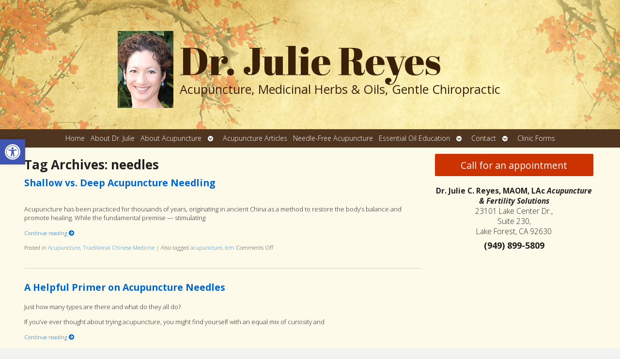

--- FILE ---
content_type: text/css
request_url: https://drjuliewellness.com/wp-content/APW-Customization/custom-style.css?ver=6.8.3
body_size: 611
content:
/* CUSTOM STYLES FOR CLIENT'S SITE */

/* BACKGROUND */
body {
	background: none;
	background-color: #f2f2f0;
	background-image: url(headers/parchment-bg.jpg);
	background-repeat: repeat;
	font: 14px 'Open Sans', Arial, sans-serif;
}
/* MAIN COLUMN BACKGROUND */
#wrapper {
	background: none;
	background-color: #fefae9;
	background-image: url(headers/parchment-main.jpg);
	background-position: bottom left;
	background-repeat: no-repeat;
	box-shadow: 0px 1px 8px #000;
}
/* LINK COLOR */
a:link, a:visited {
	color: #d52436;
}
a:hover, a:active {
	color: #06C;
}
/* SIDE COLUMN BACKGROUND */
#sidebar {
	background-color: #fefae9;
}
/* SIDEBAR DIVIDER COLOR */

.divider {
	border-bottom: #888;
}
/* MAIN BANNER IMAGE */
#branding {
	background-image: url(headers/parchment.jpg);
	height: 200px;
}
/* DARK/BOLD COLOR FOR MENU & BUTTONS */
#footbutton a, .edit-link a, #nav, #search, ul.menu>li>a, ul.sub-menu, .widget_ns_mailchimp, .seasonal-tabs a.current, .navigation p a, .page-link a, .WWT_tabs li a.current, #apwFlashy, #QandA h2.current, .navi a.active {
	background-color: #503520;
	color: #fff;
}
/* BUTTON HOVER COLOR */
#footbutton a:hover, .edit-link a:hover, .seasonal-tabs a:hover, .navigation p a:hover, .page-link a:hover, .WWT_tabs li a:hover, .navi a:hover {
	background-color: #06C;
	color: #fff;
}
/* CALL-TO-ACTION WIDGET BG COLOR */
#apwContact a {
	background-color: #C30;
}
/* CALL-TO-ACTION WIDGET TEXT COLOR */
#apwFlashy a, #apwContact a {
	color: #fff;
}
/* CALL-TO-ACTION WIDGET HOVER COLOR */
#apwContact a:hover, #apwContact a:active {
	background-color: #F90;
}
#search {
	top: 0px;
	display: none;
}
#apwFlashy, .widget_ns_mailchimp {
	border: solid 1px #333;
	background: #e37215;
}
#apwFlashy {
}
/*
.widget_ns_mailchimp {
}
.widget_ns_mailchimp input[type="submit"] {
	font-size: 24px;
	line-height: 1;
	display: block;
	margin: .5em auto;
	border: solid 1px #333;
	border-radius: 4px;
	padding: 0.4em 2em;
	font-weight: 700;
	width: auto;
	background: #ffb;
}
.widget_ns_mailchimp input[type="submit"]:hover {
	cursor: pointer;
	background: #ff3;
}
*/
